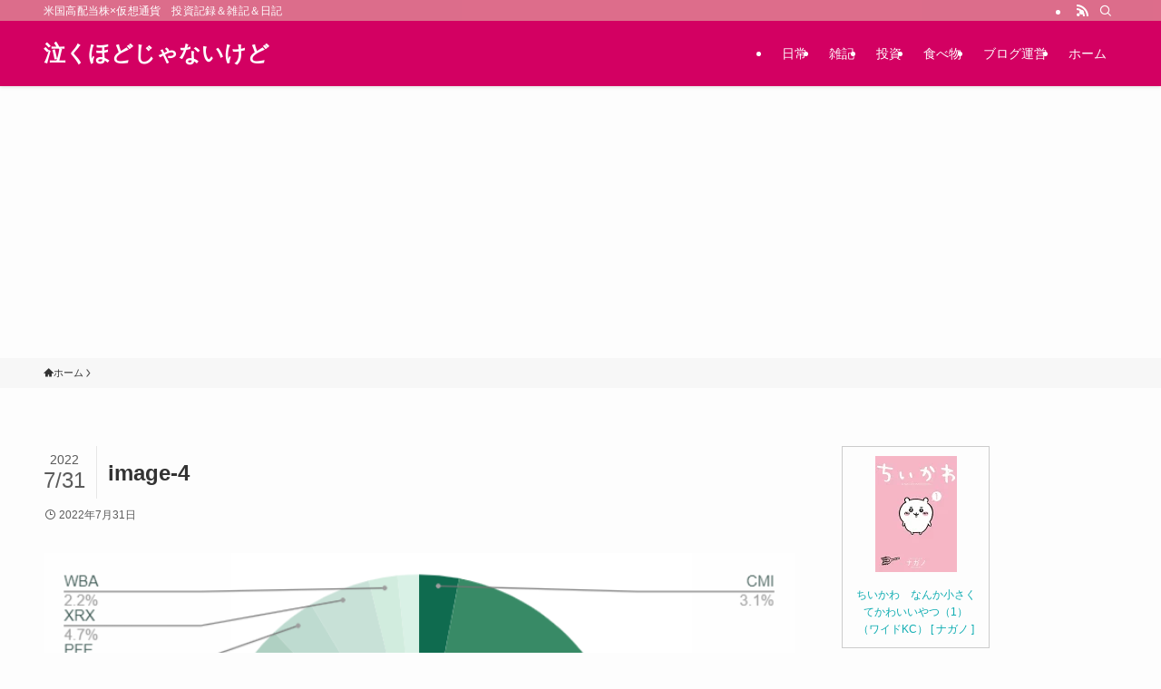

--- FILE ---
content_type: text/html; charset=utf-8
request_url: https://www.google.com/recaptcha/api2/aframe
body_size: 268
content:
<!DOCTYPE HTML><html><head><meta http-equiv="content-type" content="text/html; charset=UTF-8"></head><body><script nonce="7iOH3SGKe3SoD91xWzLygw">/** Anti-fraud and anti-abuse applications only. See google.com/recaptcha */ try{var clients={'sodar':'https://pagead2.googlesyndication.com/pagead/sodar?'};window.addEventListener("message",function(a){try{if(a.source===window.parent){var b=JSON.parse(a.data);var c=clients[b['id']];if(c){var d=document.createElement('img');d.src=c+b['params']+'&rc='+(localStorage.getItem("rc::a")?sessionStorage.getItem("rc::b"):"");window.document.body.appendChild(d);sessionStorage.setItem("rc::e",parseInt(sessionStorage.getItem("rc::e")||0)+1);localStorage.setItem("rc::h",'1768554928591');}}}catch(b){}});window.parent.postMessage("_grecaptcha_ready", "*");}catch(b){}</script></body></html>